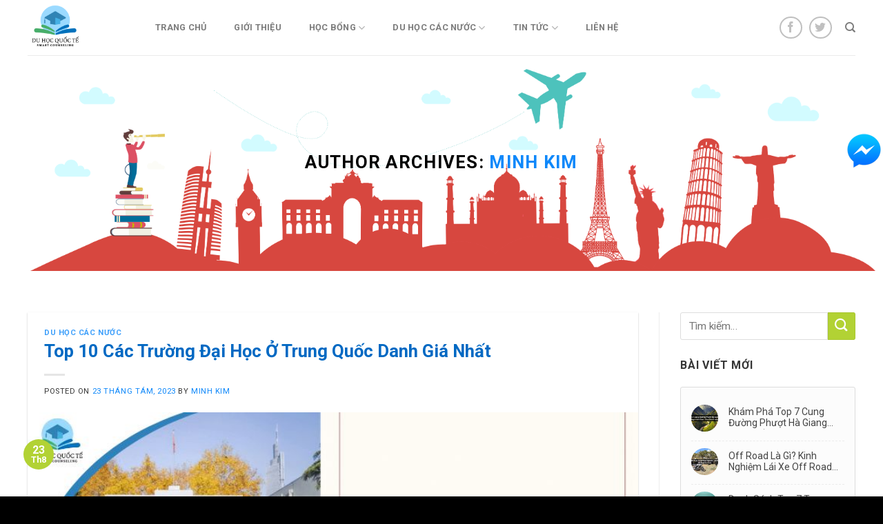

--- FILE ---
content_type: text/html; charset=UTF-8
request_url: https://duhocquocte.vn/author/kim/
body_size: 17772
content:
<!DOCTYPE html>
<!--[if IE 9 ]> <html lang="vi" prefix="og: http://ogp.me/ns#" class="ie9 loading-site no-js"> <![endif]-->
<!--[if IE 8 ]> <html lang="vi" prefix="og: http://ogp.me/ns#" class="ie8 loading-site no-js"> <![endif]-->
<!--[if (gte IE 9)|!(IE)]><!--><html lang="vi" prefix="og: http://ogp.me/ns#" class="loading-site no-js"> <!--<![endif]-->
<head>
	<meta charset="UTF-8" />
	<meta name="viewport" content="width=device-width, initial-scale=1.0, maximum-scale=1.0, user-scalable=no" />

	<link rel="profile" href="https://gmpg.org/xfn/11" />
	<link rel="pingback" href="https://duhocquocte.vn/xmlrpc.php" />
	
	<script src="https://code.jquery.com/jquery-1.11.2.min.js"></script>
	<script src='https://duhocquocte.vn/wp-content/themes/flatsome/assets/js/jquery.countimator.min.js'></script> <!-- Counter -->
	<script>
		$(function() {
		$(".counter").countimator();
		});
	</script>

	<script>(function(html){html.className = html.className.replace(/\bno-js\b/,'js')})(document.documentElement);</script>
<title>Minh Kim, Tác giả tại Du học Quốc tế</title>

<!-- This site is optimized with the Yoast SEO plugin v9.2.1 - https://yoast.com/wordpress/plugins/seo/ -->
<link rel="canonical" href="https://duhocquocte.vn/author/kim/" />
<meta property="og:locale" content="vi_VN" />
<meta property="og:type" content="object" />
<meta property="og:title" content="Minh Kim, Tác giả tại Du học Quốc tế" />
<meta property="og:url" content="https://duhocquocte.vn/author/kim/" />
<meta property="og:site_name" content="Du học Quốc tế" />
<meta name="twitter:card" content="summary_large_image" />
<meta name="twitter:title" content="Minh Kim, Tác giả tại Du học Quốc tế" />
<!-- / Yoast SEO plugin. -->

<link rel='dns-prefetch' href='//duhocquocte.vn' />
<link rel='dns-prefetch' href='//cdn.jsdelivr.net' />
<link rel='dns-prefetch' href='//s.w.org' />
<link rel="alternate" type="application/rss+xml" title="Dòng thông tin Du học Quốc tế &raquo;" href="https://duhocquocte.vn/feed/" />
<link rel="alternate" type="application/rss+xml" title="Dòng phản hồi Du học Quốc tế &raquo;" href="https://duhocquocte.vn/comments/feed/" />
<link rel="alternate" type="application/rss+xml" title="Dòng thông tin: Du học Quốc tế &raquo; bài viết bởi Minh Kim" href="https://duhocquocte.vn/author/kim/feed/" />
		<script type="text/javascript">
			window._wpemojiSettings = {"baseUrl":"https:\/\/s.w.org\/images\/core\/emoji\/11\/72x72\/","ext":".png","svgUrl":"https:\/\/s.w.org\/images\/core\/emoji\/11\/svg\/","svgExt":".svg","source":{"concatemoji":"https:\/\/duhocquocte.vn\/wp-includes\/js\/wp-emoji-release.min.js?ver=4.9.15"}};
			!function(a,b,c){function d(a,b){var c=String.fromCharCode;l.clearRect(0,0,k.width,k.height),l.fillText(c.apply(this,a),0,0);var d=k.toDataURL();l.clearRect(0,0,k.width,k.height),l.fillText(c.apply(this,b),0,0);var e=k.toDataURL();return d===e}function e(a){var b;if(!l||!l.fillText)return!1;switch(l.textBaseline="top",l.font="600 32px Arial",a){case"flag":return!(b=d([55356,56826,55356,56819],[55356,56826,8203,55356,56819]))&&(b=d([55356,57332,56128,56423,56128,56418,56128,56421,56128,56430,56128,56423,56128,56447],[55356,57332,8203,56128,56423,8203,56128,56418,8203,56128,56421,8203,56128,56430,8203,56128,56423,8203,56128,56447]),!b);case"emoji":return b=d([55358,56760,9792,65039],[55358,56760,8203,9792,65039]),!b}return!1}function f(a){var c=b.createElement("script");c.src=a,c.defer=c.type="text/javascript",b.getElementsByTagName("head")[0].appendChild(c)}var g,h,i,j,k=b.createElement("canvas"),l=k.getContext&&k.getContext("2d");for(j=Array("flag","emoji"),c.supports={everything:!0,everythingExceptFlag:!0},i=0;i<j.length;i++)c.supports[j[i]]=e(j[i]),c.supports.everything=c.supports.everything&&c.supports[j[i]],"flag"!==j[i]&&(c.supports.everythingExceptFlag=c.supports.everythingExceptFlag&&c.supports[j[i]]);c.supports.everythingExceptFlag=c.supports.everythingExceptFlag&&!c.supports.flag,c.DOMReady=!1,c.readyCallback=function(){c.DOMReady=!0},c.supports.everything||(h=function(){c.readyCallback()},b.addEventListener?(b.addEventListener("DOMContentLoaded",h,!1),a.addEventListener("load",h,!1)):(a.attachEvent("onload",h),b.attachEvent("onreadystatechange",function(){"complete"===b.readyState&&c.readyCallback()})),g=c.source||{},g.concatemoji?f(g.concatemoji):g.wpemoji&&g.twemoji&&(f(g.twemoji),f(g.wpemoji)))}(window,document,window._wpemojiSettings);
		</script>
		<style type="text/css">
img.wp-smiley,
img.emoji {
	display: inline !important;
	border: none !important;
	box-shadow: none !important;
	height: 1em !important;
	width: 1em !important;
	margin: 0 .07em !important;
	vertical-align: -0.1em !important;
	background: none !important;
	padding: 0 !important;
}
</style>
<link rel='stylesheet' id='dashicons-css'  href='https://duhocquocte.vn/wp-includes/css/dashicons.min.css?ver=4.9.15' type='text/css' media='all' />
<link rel='stylesheet' id='menu-icons-extra-css'  href='https://duhocquocte.vn/wp-content/plugins/ot-flatsome-vertical-menu/libs/menu-icons/css/extra.min.css?ver=0.10.2' type='text/css' media='all' />
<link rel='stylesheet' id='hrw-css'  href='https://duhocquocte.vn/wp-content/plugins/call-now-icon-animate/css.css' type='text/css' media='' />
<link rel='stylesheet' id='contact-form-7-css'  href='https://duhocquocte.vn/wp-content/plugins/contact-form-7/includes/css/styles.css?ver=5.0.5' type='text/css' media='all' />
<link rel='stylesheet' id='fb-messenger-style-css'  href='https://duhocquocte.vn/wp-content/plugins/fb-messenger/css/style.css?ver=4.9.15' type='text/css' media='all' />
<link rel='stylesheet' id='ot-vertical-menu-css'  href='https://duhocquocte.vn/wp-content/plugins/ot-flatsome-vertical-menu/assets/css/ot-vertical-menu.css?ver=1.1.0' type='text/css' media='all' />
<link rel='stylesheet' id='flatsome-icons-css'  href='https://duhocquocte.vn/wp-content/themes/flatsome/assets/css/fl-icons.css?ver=3.3' type='text/css' media='all' />
<link rel='stylesheet' id='easy-social-share-buttons-css'  href='https://duhocquocte.vn/wp-content/plugins/easy-social-share-buttons3/assets/css/default-retina/easy-social-share-buttons.css?ver=3.7.3' type='text/css' media='all' />
<link rel='stylesheet' id='essb-cct-style-css'  href='https://duhocquocte.vn/wp-content/plugins/easy-social-share-buttons3/lib/modules/click-to-tweet/assets/css/styles.css?ver=3.7.3' type='text/css' media='all' />
<link rel='stylesheet' id='bfa-font-awesome-css'  href='//cdn.jsdelivr.net/fontawesome/4.7.0/css/font-awesome.min.css?ver=4.7.0' type='text/css' media='all' />
<link rel='stylesheet' id='flatsome-main-css'  href='https://duhocquocte.vn/wp-content/themes/flatsome/assets/css/flatsome.css?ver=3.7.1' type='text/css' media='all' />
<link rel='stylesheet' id='flatsome-style-css'  href='https://duhocquocte.vn/wp-content/themes/flatsome-child/style.css?ver=3.7.1' type='text/css' media='all' />
<script type='text/javascript' src='https://duhocquocte.vn/wp-includes/js/jquery/jquery.js?ver=1.12.4'></script>
<script type='text/javascript' src='https://duhocquocte.vn/wp-includes/js/jquery/jquery-migrate.min.js?ver=1.4.1'></script>
<link rel='https://api.w.org/' href='https://duhocquocte.vn/wp-json/' />
<link rel="EditURI" type="application/rsd+xml" title="RSD" href="https://duhocquocte.vn/xmlrpc.php?rsd" />
<link rel="wlwmanifest" type="application/wlwmanifest+xml" href="https://duhocquocte.vn/wp-includes/wlwmanifest.xml" /> 
<meta name="generator" content="WordPress 4.9.15" />

<!-- Call Now Icon Animate Mobile 0.1.1 by Alan Tien (alantien.com) -->
<style>.mypage-alo-ph-circle {border-color: #cc9a00;}
                        .mypage-alo-ph-circle-fill {background-color:#cc9a00;}
                        .mypage-alo-ph-img-circle {background-color: #cc9a00;}.mypage-alo-phone:hover .mypage-alo-ph-circle {border-color: #43b91e;}
                        .mypage-alo-phone:hover .mypage-alo-ph-circle-fill {background-color:#43b91e;}
                        .mypage-alo-phone:hover .mypage-alo-ph-img-circle {background-color: #43b91e;}</style><meta name="google-site-verification" content="3kRUCCjRwBq6Z9TujMh0BT4e1LkD4TtgmIatSEp3QM0" />
<!-- Google tag (gtag.js) -->
<script async src="https://www.googletagmanager.com/gtag/js?id=G-5QSE7GDHKM"></script>
<script>
  window.dataLayer = window.dataLayer || [];
  function gtag(){dataLayer.push(arguments);}
  gtag('js', new Date());

  gtag('config', 'G-5QSE7GDHKM');
</script><style>.bg{opacity: 0; transition: opacity 1s; -webkit-transition: opacity 1s;} .bg-loaded{opacity: 1;}</style><!--[if IE]><link rel="stylesheet" type="text/css" href="https://duhocquocte.vn/wp-content/themes/flatsome/assets/css/ie-fallback.css"><script src="//cdnjs.cloudflare.com/ajax/libs/html5shiv/3.6.1/html5shiv.js"></script><script>var head = document.getElementsByTagName('head')[0],style = document.createElement('style');style.type = 'text/css';style.styleSheet.cssText = ':before,:after{content:none !important';head.appendChild(style);setTimeout(function(){head.removeChild(style);}, 0);</script><script src="https://duhocquocte.vn/wp-content/themes/flatsome/assets/libs/ie-flexibility.js"></script><![endif]-->    <script type="text/javascript">
    WebFontConfig = {
      google: { families: [ "Roboto:regular,700","Roboto:regular,regular","Roboto:regular,700","Dancing+Script", ] }
    };
    (function() {
      var wf = document.createElement('script');
      wf.src = 'https://ajax.googleapis.com/ajax/libs/webfont/1/webfont.js';
      wf.type = 'text/javascript';
      wf.async = 'true';
      var s = document.getElementsByTagName('script')[0];
      s.parentNode.insertBefore(wf, s);
    })(); </script>
  <style type="text/css">.essb_links_list li.essb_totalcount_item .essb_t_l_big .essb_t_nb:after, .essb_links_list li.essb_totalcount_item .essb_t_r_big .essb_t_nb:after { color: #777777;content: "shares";display: block;font-size: 11px;font-weight: normal;text-align: center;text-transform: uppercase;margin-top: -5px; } .essb_links_list li.essb_totalcount_item .essb_t_l_big, .essb_links_list li.essb_totalcount_item .essb_t_r_big { text-align: center; }.essb_displayed_sidebar .essb_links_list li.essb_totalcount_item .essb_t_l_big .essb_t_nb:after, .essb_displayed_sidebar .essb_links_list li.essb_totalcount_item .essb_t_r_big .essb_t_nb:after { margin-top: 0px; } .essb_displayed_sidebar_right .essb_links_list li.essb_totalcount_item .essb_t_l_big .essb_t_nb:after, .essb_displayed_sidebar_right .essb_links_list li.essb_totalcount_item .essb_t_r_big .essb_t_nb:after { margin-top: 0px; } .essb_totalcount_item_before, .essb_totalcount_item_after { display: block !important; }.essb_totalcount_item_before .essb_totalcount, .essb_totalcount_item_after .essb_totalcount { border: 0px !important; }.essb_counter_insidebeforename { margin-right: 5px; font-weight: bold; }.essb_width_columns_1 li { width: 100%; }.essb_width_columns_1 li a { width: 92%; }.essb_width_columns_2 li { width: 49%; }.essb_width_columns_2 li a { width: 86%; }.essb_width_columns_3 li { width: 32%; }.essb_width_columns_3 li a { width: 80%; }.essb_width_columns_4 li { width: 24%; }.essb_width_columns_4 li a { width: 70%; }.essb_width_columns_5 li { width: 19.5%; }.essb_width_columns_5 li a { width: 60%; }.essb_width_columns_6 li { width: 16%; }.essb_width_columns_6 li a { width: 55%; }.essb_links li.essb_totalcount_item_before, .essb_width_columns_1 li.essb_totalcount_item_after { width: 100%; text-align: left; }.essb_network_align_center a { text-align: center; }.essb_network_align_right .essb_network_name { float: right;}</style>
<script type="text/javascript">var essb_settings = {"ajax_url":"https:\/\/duhocquocte.vn\/wp-admin\/admin-ajax.php","essb3_nonce":"ae0bec8acc","essb3_plugin_url":"https:\/\/duhocquocte.vn\/wp-content\/plugins\/easy-social-share-buttons3","essb3_facebook_total":true,"essb3_admin_ajax":false,"essb3_internal_counter":false,"essb3_stats":false,"essb3_ga":false,"essb3_ga_mode":"simple","essb3_counter_button_min":0,"essb3_counter_total_min":0,"blog_url":"https:\/\/duhocquocte.vn\/","ajax_type":"wp","essb3_postfloat_stay":false,"essb3_no_counter_mailprint":false,"essb3_single_ajax":false,"twitter_counter":"self","post_id":1698};</script><link rel="icon" href="https://duhocquocte.vn/wp-content/uploads/2023/08/cropped-Logo-xóa-nền-32x32.png" sizes="32x32" />
<link rel="icon" href="https://duhocquocte.vn/wp-content/uploads/2023/08/cropped-Logo-xóa-nền-192x192.png" sizes="192x192" />
<link rel="apple-touch-icon-precomposed" href="https://duhocquocte.vn/wp-content/uploads/2023/08/cropped-Logo-xóa-nền-180x180.png" />
<meta name="msapplication-TileImage" content="https://duhocquocte.vn/wp-content/uploads/2023/08/cropped-Logo-xóa-nền-270x270.png" />
<style id="custom-css" type="text/css">:root {--primary-color: #b2d234;}/* Site Width */.full-width .ubermenu-nav, .container, .row{max-width: 1230px}.row.row-collapse{max-width: 1200px}.row.row-small{max-width: 1222.5px}.row.row-large{max-width: 1260px}body.framed, body.framed header, body.framed .header-wrapper, body.boxed, body.boxed header, body.boxed .header-wrapper, body.boxed .is-sticky-section{ max-width: 1260px}.header-main{height: 80px}#logo img{max-height: 80px}#logo{width:135px;}.header-top{min-height: 30px}.transparent .header-main{height: 30px}.transparent #logo img{max-height: 30px}.has-transparent + .page-title:first-of-type,.has-transparent + #main > .page-title,.has-transparent + #main > div > .page-title,.has-transparent + #main .page-header-wrapper:first-of-type .page-title{padding-top: 30px;}.transparent .header-wrapper{background-color: #ffffff!important;}.transparent .top-divider{display: none;}.header.show-on-scroll,.stuck .header-main{height:80px!important}.stuck #logo img{max-height: 80px!important}.header-bottom {background-color: #f1f1f1}.header-main .nav > li > a{line-height: 16px }.stuck .header-main .nav > li > a{line-height: 50px }@media (max-width: 549px) {.header-main{height: 70px}#logo img{max-height: 70px}}.nav-dropdown{border-radius:3px}.nav-dropdown{font-size:100%}.nav-dropdown-has-arrow li.has-dropdown:after{border-bottom-color: #005e4e;}.nav .nav-dropdown{background-color: #005e4e}.header-top{background-color:rgba(255,255,255,0.9)!important;}/* Color */.accordion-title.active, .has-icon-bg .icon .icon-inner,.logo a, .primary.is-underline, .primary.is-link, .badge-outline .badge-inner, .nav-outline > li.active> a,.nav-outline >li.active > a, .cart-icon strong,[data-color='primary'], .is-outline.primary{color: #b2d234;}/* Color !important */[data-text-color="primary"]{color: #b2d234!important;}/* Background Color */[data-text-bg="primary"]{background-color: #b2d234;}/* Background */.scroll-to-bullets a,.featured-title, .label-new.menu-item > a:after, .nav-pagination > li > .current,.nav-pagination > li > span:hover,.nav-pagination > li > a:hover,.has-hover:hover .badge-outline .badge-inner,button[type="submit"], .button.wc-forward:not(.checkout):not(.checkout-button), .button.submit-button, .button.primary:not(.is-outline),.featured-table .title,.is-outline:hover, .has-icon:hover .icon-label,.nav-dropdown-bold .nav-column li > a:hover, .nav-dropdown.nav-dropdown-bold > li > a:hover, .nav-dropdown-bold.dark .nav-column li > a:hover, .nav-dropdown.nav-dropdown-bold.dark > li > a:hover, .is-outline:hover, .tagcloud a:hover,.grid-tools a, input[type='submit']:not(.is-form), .box-badge:hover .box-text, input.button.alt,.nav-box > li > a:hover,.nav-box > li.active > a,.nav-pills > li.active > a ,.current-dropdown .cart-icon strong, .cart-icon:hover strong, .nav-line-bottom > li > a:before, .nav-line-grow > li > a:before, .nav-line > li > a:before,.banner, .header-top, .slider-nav-circle .flickity-prev-next-button:hover svg, .slider-nav-circle .flickity-prev-next-button:hover .arrow, .primary.is-outline:hover, .button.primary:not(.is-outline), input[type='submit'].primary, input[type='submit'].primary, input[type='reset'].button, input[type='button'].primary, .badge-inner{background-color: #b2d234;}/* Border */.nav-vertical.nav-tabs > li.active > a,.scroll-to-bullets a.active,.nav-pagination > li > .current,.nav-pagination > li > span:hover,.nav-pagination > li > a:hover,.has-hover:hover .badge-outline .badge-inner,.accordion-title.active,.featured-table,.is-outline:hover, .tagcloud a:hover,blockquote, .has-border, .cart-icon strong:after,.cart-icon strong,.blockUI:before, .processing:before,.loading-spin, .slider-nav-circle .flickity-prev-next-button:hover svg, .slider-nav-circle .flickity-prev-next-button:hover .arrow, .primary.is-outline:hover{border-color: #b2d234}.nav-tabs > li.active > a{border-top-color: #b2d234}.widget_shopping_cart_content .blockUI.blockOverlay:before { border-left-color: #b2d234 }.woocommerce-checkout-review-order .blockUI.blockOverlay:before { border-left-color: #b2d234 }/* Fill */.slider .flickity-prev-next-button:hover svg,.slider .flickity-prev-next-button:hover .arrow{fill: #b2d234;}.success.is-underline:hover,.success.is-outline:hover,.success{background-color: #f0c12d}.success-color, .success.is-link, .success.is-outline{color: #f0c12d;}.success-border{border-color: #f0c12d!important;}/* Color !important */[data-text-color="success"]{color: #f0c12d!important;}/* Background Color */[data-text-bg="success"]{background-color: #f0c12d;}@media screen and (max-width: 549px){body{font-size: 100%;}}body{font-family:"Roboto", sans-serif}body{font-weight: 0}body{color: #353535}.nav > li > a {font-family:"Roboto", sans-serif;}.nav > li > a {font-weight: 700;}h1,h2,h3,h4,h5,h6,.heading-font, .off-canvas-center .nav-sidebar.nav-vertical > li > a{font-family: "Roboto", sans-serif;}h1,h2,h3,h4,h5,h6,.heading-font,.banner h1,.banner h2{font-weight: 700;}h1,h2,h3,h4,h5,h6,.heading-font{color: #0269c3;}.alt-font{font-family: "Dancing Script", sans-serif;}a{color: #0f88fa;}.footer-2{background-color: #777777}.absolute-footer, html{background-color: #000000}.label-new.menu-item > a:after{content:"New";}.label-hot.menu-item > a:after{content:"Hot";}.label-sale.menu-item > a:after{content:"Sale";}.label-popular.menu-item > a:after{content:"Popular";}</style>		<style type="text/css" id="wp-custom-css">
			/*---------global-----------*/
html{overflow-x:hidden}
body{overflow-x:hidden}
/*---căn đều sẳn phẩm---*/
.has-shadow>.col>.col-inner {
    height: 100%;
}
.flickity-viewport .col.is-selected {
    height: 100%;
}
.flickity-viewport .col-inner {
    height: 100%;
}
.product-small.box.has-hover.box-normal.box-text-bottom {
    height: 100%;
}
/*.product-small.box:hover {
     border: 2px dashed #ddd;
}*/
/*---giới hạn chữ tên sản phẩm---*/
p.name.product-title a{
    overflow: hidden;
    text-overflow: ellipsis;
    display: -webkit-box;
    -webkit-box-orient: vertical;
    -webkit-line-clamp: 1;
    height: 1.3em;
    margin-bottom: 10px;
}
/*---style product price---*/
.price-wrapper{
    display: table; 
}
.price-wrapper .price{
    height: 1.3em;
    display: table-cell;
    vertical-align:middle;
    text-align: center;
    line-height: 120%;
}
.product-short-description {
    padding-top: 1em;
    padding-bottom: 0.5em;
}

/*---style related product---*/
.related-products-wrapper .product-small.box {
    background-color: #fff;
    /*box-shadow: 0 1px 3px -2px rgba(0,0,0,0.12), 0 1px 2px rgba(0,0,0,0.24);*/
		border: 2px solid #ddd;
}
/*
.related-products-wrapper .product-small.box:hover {
    box-shadow: 0 3px 6px -4px rgba(0,0,0,0.16), 0 3px 6px rgba(0,0,0,0.23);
}*/
.related-products-wrapper .box-text.box-text-products {
    padding: 15px;
}
.slider-nav-reveal .flickity-prev-next-button:hover, .slider-nav-reveal .flickity-prev-next-button {
    width: 30px;
    top: -2px;
    bottom: 0;
    height: 100%;
    background-color: rgba(255, 255, 255, 0);
    box-shadow: 0 -150px 15px 0 rgba(0,0,0,0);
    margin: 0 !important;
}
/*---end style related product---*/

/*-style tiêu đề bài viết trước sau-*/
.nav-previous,
.nav-next {
    overflow: hidden;
    text-overflow: ellipsis;
    display: -webkit-box;
    -webkit-box-orient: vertical;
    -webkit-line-clamp: 1;
    height: auto;
}
/*---style giới hạn chữ bài viết---*/
.blog-archive h5.post-title.is-large {
    overflow: hidden;
    text-overflow: ellipsis;
    display: -webkit-box;
    -webkit-box-orient: vertical;
    -webkit-line-clamp: 2;
    height: 2.6em;
}
.blog-archive p.from_the_blog_excerpt {
    overflow: hidden;
    text-overflow: ellipsis;
    display: -webkit-box;
    -webkit-box-orient: vertical;
    -webkit-line-clamp: 2;
    height: 3em;
}

/*---style shop and product sidebar---*/
#shop-sidebar ul,
#product-sidebar ul,
.post-sidebar ul {
    font-size: 14px;
    border: 1px solid #ddd;
    border-radius: 3px;
    padding: 15px;
    background-color: rgba(221, 221, 221, 0.1);
}

#shop-sidebar ul li+li,
#product-sidebar ul li+li,
.post-sidebar ul li+li {
    border-top: 1px dashed #ececec;
}

#shop-sidebar .is-divider,
#product-sidebar .is-divider,
.post-sidebar .is-divider {
		margin-top: 0px;
    background-color: rgba(0,0,0,0);
}

#shop-sidebar ul.product_list_widget li a:not(.remove),
#product-sidebar ul.product_list_widget li a:not(.remove) {
    overflow: hidden;
    text-overflow: ellipsis;
    display: -webkit-box;
    -webkit-box-orient: vertical;
    -webkit-line-clamp: 2;
    height: 2.6em;
}
#shop-sidebar .recent-blog-posts a,
#product-sidebar .recent-blog-posts a,
.post-sidebar .recent-blog-posts a {
    overflow: hidden;
    text-overflow: ellipsis;
    display: -webkit-box;
    -webkit-box-orient: vertical;
    -webkit-line-clamp: 2;
    height: 2.6em;
    color: #444;
		padding-top: 0.2em;
}
#shop-sidebar span.post_comments.op-7.block.is-xsmall,
#product-sidebar span.post_comments.op-7.block.is-xsmall,
#product-sidebar span.post_comments.oppercase.op-7.block.is-xsmall,
.post-sidebar span.post_comments.op-7.block.is-xsmall {
    display: none;
}

.post-sidebar input.search-field.mb-0 {
    height: 40px;
    border-radius: 3px 0 0 3px;
		box-shadow: inset 0 1px 2px rgba(0,0,0,0);
}
.post-sidebar button.ux-search-submit.submit-button.secondary.button.icon.mb-0 {
    width: 40px;
    height: 40px;
    border-radius: 0 3px 3px 0;
}
/*---end style shop and product sidebar---*/
/*---style filter in sidebar---*/
ul.woocommerce-widget-layered-nav-list {
    max-height: 300px;
    overflow: auto;
    padding-right: 20px;
}
ul.product_list_widget {
    font-size: 14px;
}
/*---end style filter in sidebar---*/
/*---style act_product---*/
.acf_product {
    font-size: 12px;
    display: block;
    background: #fffee7;
    border: 1px solid #ccc;
    padding: 10px !important;
    border-radius: 5px;
    max-height: 125px !important;
    overflow-y: auto !important;
    margin-bottom: 2em;
}
.acf_product a {
    color: #fa5400;
}

/*---z-index sidebar mobile---*/
.mfp-wrap {
		z-index: 900001;
}

/*---style archive-page-header---*/
header.archive-page-header {
    background-image: url(http://mauweb.monamedia.net/quocanh/wp-content/uploads/2019/01/gt_banner.png);
    background-size: cover;
    background-repeat: no-repeat, repeat;
    background-position: center;
    margin-top: -30px;
    margin-bottom: 60px;
}
header.archive-page-header .large-12.text-center.col {
    padding: 140px 0;
}
header.archive-page-header h1.page-title.is-large.uppercase {
    color: #000;
    text-transform: inherit;
    font-size: 1.6em;
		text-transform: uppercase;
}
/*header.archive-page-header h1.page-title.is-large.uppercase:after {
    position: absolute;
    bottom: -0.75rem;
    content: '';
    left: 50%;
    transform: translateX(-50%);
    width: 30%;
    height: 2px;
    background-color: #f1c40f;
		margin-top: 15px;
}*/
/*--------end global--------*/


/*---------header-----------*/
.header-main .social-icons .icon {
		margin: 0px 5px;
}
/*---style mona_html---*/
.mona_html {
    font-size: 14px;
}
.mona_html:before {
    content: "";
    font-family: FontAwesome;
    font-size: 22px;
    display: inline-block;
    vertical-align: middle;
    margin: 0 10px 0 0;
    color: #333;
}
.mona_html.showroom:before {
    content: "\f015";
}
.mona_html.hotline:before {
		width: 1.5em;
		height: 1.5em;
    content: "";
		background: transparent url('http://mauweb.monamedia.net/quocanh/wp-content/uploads/2018/07/customer-service.svg') no-repeat;
    background-size: 1.5em 1.5em;
    animation-name: tada;
    animation-duration: 3s;
    animation-iteration-count: infinite;
}
.mona_html a {
		color: #333;
		font-weight: 700;
}
/*---style active nav---*/
.header-main .nav > li.menu-item:hover > a,
.header-main .nav > li.current-menu-item > a,
.header-main .nav > li.current-menu-parent > a,
.header-main .nav > li.current-post-parent > a,
.header-main .nav > li.current-product-parent > a,
.header-main .nav > li.current_page_parent > a,
.header-main .nav > li.current-product-ancestor > a {
    color: #fff;
		background: #B2D234;
		height: 80px;
}
.header-main ul li.menu-item {
		margin: 0px;
}
.header-main ul li.menu-item a {
		padding: 10px 20px;	
}
/*--------end header--------*/


/*---------content-----------*/
h1 {
		margin-bottom: 0.1em;
}
.about-reason .about-col-middle {
		border-left: solid 1px #ddd;
		border-right: solid 1px #ddd;
}
.sec_footer a.footer-btn:hover {
		color: #fff !important;
}
.sec_lien_he a {
		color: #999;
}
/*-----style contact form-----*/
.form-ct {
    width: 780px;
    margin: 0 auto;
    max-width: 100%;
}
.form-ct .form-row {
    padding: 5px;
    float: left;
    width: 100%;
    margin-bottom: 0;
}
.form-ct .form-row.w50 {
    width: 50%;
}
.form-ct input,
.form-ct textarea{
    margin-bottom: 0;
		box-shadow: inset 0 1px 2px rgba(0,0,0,0);
}
.form-ct .center-txt {
    text-align: center;
}
.form-ct .center-txt input{
    min-width: 50%;
}
.form-ct .wpcf7-form-control:focus {
    border-color: #f8b742;
    -webkit-box-shadow: inset 0 1px 1px rgba(0, 0, 0, 0.075), 0 0 8px rgba(248, 183, 66, 0.6);
    box-shadow: inset 0 1px 1px rgba(0, 0, 0, 0.075), 0 0 8px rgba(248, 183, 66, 0.6);
}
/*---end style contact form---*/

/*---style mona_title---*/
.mona_title {
    font-size: 1.8em;
    text-align: center;
    text-transform: uppercase;
    letter-spacing: 0.05em;
    line-height: 1.3em;
    position: relative;
    margin: 0;
    margin-bottom: 0.8em;
    padding-bottom: 1.3em;
}
.mona_title:before {
    position: absolute;
    bottom: 0.75rem;
    content: '';
    left: 50%;
    transform: translateX(-50%);
    width: 100px;
    height: 2px;
    background: linear-gradient(to right,#76a03f 0%,#76a03f 25%,rgba(255,255,255,0) 25%,rgba(255,255,255,0) 75%,#76a03f 75%);
}
.mona_title:after {
    position: absolute;
    bottom: 0;
    content: '\f296';
    font-family: FontAwesome;
    left: 50%;
    transform: translateX(-50%);
    font-size: 23px;
    line-height: 1;
    color: #76a03f;
}

/*--------end content--------*/


/*---------footer-----------*/
.sec_footer p{
    color: #a4a4a4;
    font-size: 14px;
    margin-bottom: 0.8em;
}
.sec_footer a{
    color: #008000;
    font-size: 14px;
}
.sec_footer a:hover{
    color: #7ca740 !important;
}
.sec_footer .icon-box-img {
    width: 14px !important;
}

.mona_sidebar_footer ul {
    margin: 0;
}
.mona_sidebar_footer ul {
    display: grid;
    grid-template-columns: repeat(2, 1fr);
}
.mona_sidebar_footer ul.menu>li+li, 
.mona_sidebar_footer .widget>ul>li+li {
		border-top: 0px dashed rgba(238, 238, 238, 0.3);
}
.mona_sidebar_footer ul li a:before {
    content: "\f0da";
    font-family: FontAwesome;
    display: inline-block;
    vertical-align: baseline;
    margin: 0 15px 0 5px;
}
.mona_sidebar_footer ul li:hover a:before {
		animation-name: tada;
    animation-duration: 1s;
    animation-iteration-count: infinite;
}
/*.mona_sidebar_footer ul li a:after {
    content: "\f0fb";
    font-family: FontAwesome;
    display: inline-block;
    vertical-align: baseline;
    margin: 0 5px 0 15px;
		position: absolute;
		right: 0;
		transition: 2s;
    -moz-transition: 2s;
    -webkit-transition: 2s;
    -o-transition: 2s;
}
.mona_sidebar_footer ul li:hover a:after {
		-webkit-animation:spin 1s;
    -moz-animation:spin 1s;
    animation:spin 1s;
		right: 30%;
}
@-moz-keyframes spin { 100% { -moz-transform: rotate(180deg); } }
@-webkit-keyframes spin { 100% { -webkit-transform: rotate(180deg); } }
@keyframes spin { 100% { -webkit-transform: rotate(180deg); transform:rotate(180deg); } }

.mona_sidebar_footer ul > li:hover > a,
.mona_sidebar_footer ul > li.current-menu-item > a,
.mona_sidebar_footer ul > li.current-menu-parent > a,
.mona_sidebar_footer ul > li.current-post-parent > a,
.mona_sidebar_footer ul > li.current_page_parent > a,
.mona_sidebar_footer ul > li.current-product-parent > a,
.mona_sidebar_footer ul > li.current-product-ancestor > a {
    color: #7da500;
}*/

/*---style form dang ky---*/
.sec_footer form.wpcf7-form {
    margin-bottom: 0;
}
.sec_footer .wpcf7 p {
    display: inline-flex;
}
.sec_footer input#email-dang-ky {
    height: 40px;
    border-radius: 3px 0 0 3px;
		border-right: 0;
		box-shadow: inset 0 1px 2px rgba(0,0,0,0);
}
.sec_footer input#btn-gui {
    height: 40px;
    border-radius: 0 3px 3px 0;
}
.mona-hiden{
		display:none !important;
}
#btn-gui-icon {
    height: 40px;
    border-radius: 0 3px 3px 0;
    color: #02a010;
    background-color: #fff;
    box-shadow: inset 0 1px 2px rgba(0,0,0,0);
    border: 1px solid #ddd;
    border-left: 0;
    cursor: pointer;
    width: 40px;
    line-height: 40px;
    text-align: center;
}
/*--------end footer--------*/

/*-----style tablet mode-----*/
@media screen and (max-width: 849px){
		
}
/*---end style mobile mode---*/
/*-----style mobile mode-----*/
@media screen and (max-width: 549px){

}
/*---end style mobile mode---*/		</style>
	</head>

<body class="archive author author-kim author-123458 lightbox nav-dropdown-has-arrow">


<a class="skip-link screen-reader-text" href="#main">Skip to content</a>

<div id="wrapper">


<header id="header" class="header has-sticky sticky-jump">
   <div class="header-wrapper">
	<div id="masthead" class="header-main ">
      <div class="header-inner flex-row container logo-left medium-logo-center" role="navigation">

          <!-- Logo -->
          <div id="logo" class="flex-col logo">
            <!-- Header logo -->
<a href="https://duhocquocte.vn/" title="Du học Quốc tế" rel="home">
    <img width="135" height="80" src="https://duhocquocte.vn/wp-content/uploads/2023/08/Logo-xóa-nền.png" class="header_logo header-logo" alt="Du học Quốc tế" /><img width="135" height="80" src="https://duhocquocte.vn/wp-content/uploads/2023/08/Logo-xóa-nền.png" class="header-logo-dark" alt="Du học Quốc tế" /></a>
          </div>

          <!-- Mobile Left Elements -->
          <div class="flex-col show-for-medium flex-left">
            <ul class="mobile-nav nav nav-left ">
              <li class="nav-icon has-icon">
  		<a href="#" data-open="#main-menu" data-pos="left" data-bg="main-menu-overlay" data-color="" class="is-small" aria-controls="main-menu" aria-expanded="false">
		
		  <i class="icon-menu" ></i>
		  		</a>
	</li>            </ul>
          </div>

          <!-- Left Elements -->
          <div class="flex-col hide-for-medium flex-left
            flex-grow">
            <ul class="header-nav header-nav-main nav nav-left  nav-uppercase" >
              <li id="menu-item-24" class="menu-item menu-item-type-post_type menu-item-object-page menu-item-home  menu-item-24"><a href="https://duhocquocte.vn/" class="nav-top-link">Trang chủ</a></li>
<li id="menu-item-22" class="menu-item menu-item-type-post_type menu-item-object-page  menu-item-22"><a href="https://duhocquocte.vn/gioi-thieu/" class="nav-top-link">Giới thiệu</a></li>
<li id="menu-item-780" class="menu-item menu-item-type-taxonomy menu-item-object-category menu-item-has-children  menu-item-780 has-dropdown"><a href="https://duhocquocte.vn/hoc-bong/" class="nav-top-link">Học bổng<i class="icon-angle-down" ></i></a>
<ul class='nav-dropdown nav-dropdown-bold dark'>
	<li id="menu-item-781" class="menu-item menu-item-type-taxonomy menu-item-object-category  menu-item-781"><a href="https://duhocquocte.vn/hoc-bong/hoc-bong-anh/">Học bổng Anh</a></li>
	<li id="menu-item-786" class="menu-item menu-item-type-taxonomy menu-item-object-category  menu-item-786"><a href="https://duhocquocte.vn/hoc-bong/hoc-bong-my/">Học bổng Mỹ</a></li>
	<li id="menu-item-785" class="menu-item menu-item-type-taxonomy menu-item-object-category  menu-item-785"><a href="https://duhocquocte.vn/hoc-bong/hoc-bong-uc/">Học bổng Úc</a></li>
	<li id="menu-item-784" class="menu-item menu-item-type-taxonomy menu-item-object-category  menu-item-784"><a href="https://duhocquocte.vn/hoc-bong/hoc-bong-new-zealand/">Học bổng New Zealand</a></li>
	<li id="menu-item-783" class="menu-item menu-item-type-taxonomy menu-item-object-category  menu-item-783"><a href="https://duhocquocte.vn/hoc-bong/hoc-bong-singapore/">Học bổng Singapore</a></li>
</ul>
</li>
<li id="menu-item-838" class="menu-item menu-item-type-taxonomy menu-item-object-category menu-item-has-children  menu-item-838 has-dropdown"><a href="https://duhocquocte.vn/du-hoc-cac-nuoc/" class="nav-top-link">Du học các nước<i class="icon-angle-down" ></i></a>
<ul class='nav-dropdown nav-dropdown-bold dark'>
	<li id="menu-item-1402" class="menu-item menu-item-type-post_type menu-item-object-page  menu-item-1402"><a href="https://duhocquocte.vn/du-hoc-nhat-ban/">Du học Nhật Bản</a></li>
	<li id="menu-item-1403" class="menu-item menu-item-type-post_type menu-item-object-page  menu-item-1403"><a href="https://duhocquocte.vn/du-hoc-han-quoc/">Du học Hàn Quốc</a></li>
	<li id="menu-item-1404" class="menu-item menu-item-type-post_type menu-item-object-page  menu-item-1404"><a href="https://duhocquocte.vn/du-hoc-trung-quoc/">Du học Trung Quốc</a></li>
	<li id="menu-item-1405" class="menu-item menu-item-type-post_type menu-item-object-page  menu-item-1405"><a href="https://duhocquocte.vn/du-hoc-anh/">Du học Anh</a></li>
	<li id="menu-item-1406" class="menu-item menu-item-type-post_type menu-item-object-page  menu-item-1406"><a href="https://duhocquocte.vn/du-hoc-phap/">Du học Pháp</a></li>
	<li id="menu-item-1407" class="menu-item menu-item-type-post_type menu-item-object-page  menu-item-1407"><a href="https://duhocquocte.vn/du-hoc-duc/">Du học Đức</a></li>
</ul>
</li>
<li id="menu-item-1301" class="menu-item menu-item-type-post_type menu-item-object-page menu-item-has-children  menu-item-1301 has-dropdown"><a href="https://duhocquocte.vn/tin-tuc/" class="nav-top-link">Tin tức<i class="icon-angle-down" ></i></a>
<ul class='nav-dropdown nav-dropdown-bold dark'>
	<li id="menu-item-917" class="menu-item menu-item-type-taxonomy menu-item-object-category  menu-item-917"><a href="https://duhocquocte.vn/chia-se/kinh-nghiem-du-hoc/">Kinh nghiệm du học</a></li>
	<li id="menu-item-931" class="menu-item menu-item-type-taxonomy menu-item-object-category  menu-item-931"><a href="https://duhocquocte.vn/chia-se/thu-tuc-visa/">Thủ tục Visa</a></li>
</ul>
</li>
<li id="menu-item-23" class="menu-item menu-item-type-post_type menu-item-object-page  menu-item-23"><a href="https://duhocquocte.vn/lien-he/" class="nav-top-link">Liên hệ</a></li>
            </ul>
          </div>

          <!-- Right Elements -->
          <div class="flex-col hide-for-medium flex-right">
            <ul class="header-nav header-nav-main nav nav-right  nav-uppercase">
              <li class="html header-social-icons ml-0">
	<div class="social-icons follow-icons " ><a href="https://www.facebook.com/profile.php?id=100095190138847" target="_blank" data-label="Facebook"  rel="noopener noreferrer nofollow" class="icon button circle is-outline facebook tooltip" title="Follow on Facebook"><i class="icon-facebook" ></i></a><a href="https://twitter.com/duhocquocteplus" target="_blank"  data-label="Twitter"  rel="noopener noreferrer nofollow" class="icon button circle is-outline  twitter tooltip" title="Follow on Twitter"><i class="icon-twitter" ></i></a></div></li><li class="header-search header-search-dropdown has-icon has-dropdown menu-item-has-children">
		<a href="#" class="is-small"><i class="icon-search" ></i></a>
		<ul class="nav-dropdown nav-dropdown-bold dark">
	 	<li class="header-search-form search-form html relative has-icon">
	<div class="header-search-form-wrapper">
		<div class="searchform-wrapper ux-search-box relative form- is-normal"><form method="get" class="searchform" action="https://duhocquocte.vn/" role="search">
		<div class="flex-row relative">
			<div class="flex-col flex-grow">
	   	   <input type="search" class="search-field mb-0" name="s" value="" id="s" placeholder="Tìm kiếm&hellip;" />
			</div><!-- .flex-col -->
			<div class="flex-col">
				<button type="submit" class="ux-search-submit submit-button secondary button icon mb-0">
					<i class="icon-search" ></i>				</button>
			</div><!-- .flex-col -->
		</div><!-- .flex-row -->
    <div class="live-search-results text-left z-top"></div>
</form>
</div>	</div>
</li>	</ul><!-- .nav-dropdown -->
</li>
            </ul>
          </div>

          <!-- Mobile Right Elements -->
          <div class="flex-col show-for-medium flex-right">
            <ul class="mobile-nav nav nav-right ">
                          </ul>
          </div>

      </div><!-- .header-inner -->
     
            <!-- Header divider -->
      <div class="container"><div class="top-divider full-width"></div></div>
      </div><!-- .header-main -->
<div class="header-bg-container fill"><div class="header-bg-image fill"></div><div class="header-bg-color fill"></div></div><!-- .header-bg-container -->   </div><!-- header-wrapper-->
</header>


<main id="main" class="">

<div id="content" class="blog-wrapper blog-archive page-wrapper">
		<header class="archive-page-header">
	<div class="row">
	<div class="large-12 text-center col">
	<h1 class="page-title is-large uppercase">
		Author Archives: <span class="vcard"><a class="url fn n" href="https://duhocquocte.vn/author/kim/" title="Minh Kim" rel="me">Minh Kim</a></span>	</h1>
		</div>
	</div>
</header><!-- .page-header -->


<div class="row row-large row-divided ">
	
	<div class="large-9 col">
		<div id="post-list">


<article id="post-1698" class="post-1698 post type-post status-publish format-standard has-post-thumbnail hentry category-du-hoc-cac-nuoc">
	<div class="article-inner has-shadow box-shadow-1 box-shadow-2-hover">
		<header class="entry-header">
	<div class="entry-header-text entry-header-text-top text-left">
		<h6 class="entry-category is-xsmall">
	<a href="https://duhocquocte.vn/du-hoc-cac-nuoc/" rel="category tag">Du học các nước</a></h6>

<h2 class="entry-title"><a href="https://duhocquocte.vn/cac-truong-dai-hoc-o-trung-quoc/" rel="bookmark" class="plain">Top 10 Các Trường Đại Học Ở Trung Quốc Danh Giá Nhất</a></h2>
<div class="entry-divider is-divider small"></div>

	<div class="entry-meta uppercase is-xsmall">
		<span class="posted-on">Posted on <a href="https://duhocquocte.vn/cac-truong-dai-hoc-o-trung-quoc/" rel="bookmark"><time class="entry-date published" datetime="2023-08-23T08:30:07+00:00">23 Tháng Tám, 2023</time><time class="updated" datetime="2023-08-23T09:18:18+00:00">23 Tháng Tám, 2023</time></a></span><span class="byline"> by <span class="meta-author vcard"><a class="url fn n" href="https://duhocquocte.vn/author/kim/">Minh Kim</a></span></span>	</div><!-- .entry-meta -->
	</div><!-- .entry-header -->

						<div class="entry-image relative">
				<a href="https://duhocquocte.vn/cac-truong-dai-hoc-o-trung-quoc/">
    <img width="800" height="500" src="https://duhocquocte.vn/wp-content/uploads/2023/08/cac-truong-dai-hoc-o-trung-quoc.jpg" class="attachment-large size-large wp-post-image" alt="các trường đại học ở Trung Quốc" srcset="https://duhocquocte.vn/wp-content/uploads/2023/08/cac-truong-dai-hoc-o-trung-quoc.jpg 800w, https://duhocquocte.vn/wp-content/uploads/2023/08/cac-truong-dai-hoc-o-trung-quoc-300x188.jpg 300w, https://duhocquocte.vn/wp-content/uploads/2023/08/cac-truong-dai-hoc-o-trung-quoc-768x480.jpg 768w" sizes="(max-width: 800px) 100vw, 800px" /></a>
				<div class="badge absolute top post-date badge-circle">
	<div class="badge-inner">
		<span class="post-date-day">23</span><br>
		<span class="post-date-month is-small">Th8</span>
	</div>
</div>			</div><!-- .entry-image -->
			</header><!-- post-header -->
		<div class="entry-content">
		<div class="entry-summary">
		<p>Trung Quốc, một quốc gia với lịch sử lâu đời và sự phát triển kinh tế vượt trội, ngày càng củng cố vị thế của mình trong lĩnh vực giáo dục. Với hệ thống giáo dục đa dạng và chất lượng, các trường đại học ở Trung Quốc là điểm đến lý tưởng cho những người &#8230;</p>
		<div class="text-left">
			<a class="more-link button primary is-outline is-smaller" href="https://duhocquocte.vn/cac-truong-dai-hoc-o-trung-quoc/">Continue reading <span class="meta-nav">&rarr;</span></a>
		</div>
	</div><!-- .entry-summary -->
	
</div><!-- .entry-content -->		<footer class="entry-meta clearfix">
					<span class="cat-links">
			Posted in <a href="https://duhocquocte.vn/du-hoc-cac-nuoc/" rel="category tag">Du học các nước</a>		</span>

			
		<span class="comments-link pull-right"><a href="https://duhocquocte.vn/cac-truong-dai-hoc-o-trung-quoc/#respond">Leave a comment</a></span>
	</footer><!-- .entry-meta -->
	</div><!-- .article-inner -->
</article><!-- #-1698 -->


<article id="post-1668" class="post-1668 post type-post status-publish format-standard has-post-thumbnail hentry category-du-hoc-cac-nuoc">
	<div class="article-inner has-shadow box-shadow-1 box-shadow-2-hover">
		<header class="entry-header">
	<div class="entry-header-text entry-header-text-top text-left">
		<h6 class="entry-category is-xsmall">
	<a href="https://duhocquocte.vn/du-hoc-cac-nuoc/" rel="category tag">Du học các nước</a></h6>

<h2 class="entry-title"><a href="https://duhocquocte.vn/cac-truong-dai-hoc-nhat-ban/" rel="bookmark" class="plain">Top 12 Các Trường Đại Học Nhật Bản Hàng Đầu Năm 2023</a></h2>
<div class="entry-divider is-divider small"></div>

	<div class="entry-meta uppercase is-xsmall">
		<span class="posted-on">Posted on <a href="https://duhocquocte.vn/cac-truong-dai-hoc-nhat-ban/" rel="bookmark"><time class="entry-date published" datetime="2023-08-23T03:47:02+00:00">23 Tháng Tám, 2023</time><time class="updated" datetime="2023-08-23T08:39:58+00:00">23 Tháng Tám, 2023</time></a></span><span class="byline"> by <span class="meta-author vcard"><a class="url fn n" href="https://duhocquocte.vn/author/kim/">Minh Kim</a></span></span>	</div><!-- .entry-meta -->
	</div><!-- .entry-header -->

						<div class="entry-image relative">
				<a href="https://duhocquocte.vn/cac-truong-dai-hoc-nhat-ban/">
    <img width="800" height="500" src="https://duhocquocte.vn/wp-content/uploads/2023/08/cac-truong-dai-hoc-nhat-ban.jpg" class="attachment-large size-large wp-post-image" alt="các trường đại học Nhật Bản" srcset="https://duhocquocte.vn/wp-content/uploads/2023/08/cac-truong-dai-hoc-nhat-ban.jpg 800w, https://duhocquocte.vn/wp-content/uploads/2023/08/cac-truong-dai-hoc-nhat-ban-300x188.jpg 300w, https://duhocquocte.vn/wp-content/uploads/2023/08/cac-truong-dai-hoc-nhat-ban-768x480.jpg 768w" sizes="(max-width: 800px) 100vw, 800px" /></a>
				<div class="badge absolute top post-date badge-circle">
	<div class="badge-inner">
		<span class="post-date-day">23</span><br>
		<span class="post-date-month is-small">Th8</span>
	</div>
</div>			</div><!-- .entry-image -->
			</header><!-- post-header -->
		<div class="entry-content">
		<div class="entry-summary">
		<p>Các trường đại học Nhật Bản hiện nay đang là một trong những điểm đến hấp dẫn cho sinh viên quốc tế muốn đi du học bởi hệ thống giáo dục đa dạng và chất lượng.Trong bài viết này, Du học Quốc tế sẽ giới thiệu top 12 các  trường đại học nổi tiếng ở &#8230;</p>
		<div class="text-left">
			<a class="more-link button primary is-outline is-smaller" href="https://duhocquocte.vn/cac-truong-dai-hoc-nhat-ban/">Continue reading <span class="meta-nav">&rarr;</span></a>
		</div>
	</div><!-- .entry-summary -->
	
</div><!-- .entry-content -->		<footer class="entry-meta clearfix">
					<span class="cat-links">
			Posted in <a href="https://duhocquocte.vn/du-hoc-cac-nuoc/" rel="category tag">Du học các nước</a>		</span>

			
		<span class="comments-link pull-right"><a href="https://duhocquocte.vn/cac-truong-dai-hoc-nhat-ban/#respond">Leave a comment</a></span>
	</footer><!-- .entry-meta -->
	</div><!-- .article-inner -->
</article><!-- #-1668 -->


<article id="post-1630" class="post-1630 post type-post status-publish format-standard has-post-thumbnail hentry category-chia-se">
	<div class="article-inner has-shadow box-shadow-1 box-shadow-2-hover">
		<header class="entry-header">
	<div class="entry-header-text entry-header-text-top text-left">
		<h6 class="entry-category is-xsmall">
	<a href="https://duhocquocte.vn/chia-se/" rel="category tag">Chia sẻ</a></h6>

<h2 class="entry-title"><a href="https://duhocquocte.vn/van-hoa-nhat-ban/" rel="bookmark" class="plain">Khám Phá Top 8+ Nét Đặc Sắc Trong Văn Hóa Nhật Bản</a></h2>
<div class="entry-divider is-divider small"></div>

	<div class="entry-meta uppercase is-xsmall">
		<span class="posted-on">Posted on <a href="https://duhocquocte.vn/van-hoa-nhat-ban/" rel="bookmark"><time class="entry-date published" datetime="2023-08-23T01:57:35+00:00">23 Tháng Tám, 2023</time><time class="updated" datetime="2025-03-25T09:39:40+00:00">25 Tháng Ba, 2025</time></a></span><span class="byline"> by <span class="meta-author vcard"><a class="url fn n" href="https://duhocquocte.vn/author/kim/">Minh Kim</a></span></span>	</div><!-- .entry-meta -->
	</div><!-- .entry-header -->

						<div class="entry-image relative">
				<a href="https://duhocquocte.vn/van-hoa-nhat-ban/">
    <img width="800" height="500" src="https://duhocquocte.vn/wp-content/uploads/2023/08/van-hoa-nhat-ban.jpg" class="attachment-large size-large wp-post-image" alt="văn hóa nhật bản" srcset="https://duhocquocte.vn/wp-content/uploads/2023/08/van-hoa-nhat-ban.jpg 800w, https://duhocquocte.vn/wp-content/uploads/2023/08/van-hoa-nhat-ban-300x188.jpg 300w, https://duhocquocte.vn/wp-content/uploads/2023/08/van-hoa-nhat-ban-768x480.jpg 768w" sizes="(max-width: 800px) 100vw, 800px" /></a>
				<div class="badge absolute top post-date badge-circle">
	<div class="badge-inner">
		<span class="post-date-day">23</span><br>
		<span class="post-date-month is-small">Th8</span>
	</div>
</div>			</div><!-- .entry-image -->
			</header><!-- post-header -->
		<div class="entry-content">
		<div class="entry-summary">
		<p>Sự kết hợp giữa truyền thống và hiện đại tạo nên văn hóa Nhật Bản vô cùng đặc sắc và thú vị. Đất nước mặt trời mọc có lịch sử lâu đời với các nghi lễ, tôn giáo, phong tục truyền thống. Tất cả được thể hiện vô cùng rõ nét thông qua các lễ &#8230;</p>
		<div class="text-left">
			<a class="more-link button primary is-outline is-smaller" href="https://duhocquocte.vn/van-hoa-nhat-ban/">Continue reading <span class="meta-nav">&rarr;</span></a>
		</div>
	</div><!-- .entry-summary -->
	
</div><!-- .entry-content -->		<footer class="entry-meta clearfix">
					<span class="cat-links">
			Posted in <a href="https://duhocquocte.vn/chia-se/" rel="category tag">Chia sẻ</a>		</span>

			
		<span class="comments-link pull-right"><a href="https://duhocquocte.vn/van-hoa-nhat-ban/#respond">Leave a comment</a></span>
	</footer><!-- .entry-meta -->
	</div><!-- .article-inner -->
</article><!-- #-1630 -->


<article id="post-1592" class="post-1592 post type-post status-publish format-standard has-post-thumbnail hentry category-du-hoc-cac-nuoc">
	<div class="article-inner has-shadow box-shadow-1 box-shadow-2-hover">
		<header class="entry-header">
	<div class="entry-header-text entry-header-text-top text-left">
		<h6 class="entry-category is-xsmall">
	<a href="https://duhocquocte.vn/du-hoc-cac-nuoc/" rel="category tag">Du học các nước</a></h6>

<h2 class="entry-title"><a href="https://duhocquocte.vn/du-hoc-nhat-ban-bao-nhieu-tien/" rel="bookmark" class="plain">Du Học Nhật Bản Bao Nhiêu Tiền? Tìm Hiểu Chi Tiết Các Loại Chi Phí</a></h2>
<div class="entry-divider is-divider small"></div>

	<div class="entry-meta uppercase is-xsmall">
		<span class="posted-on">Posted on <a href="https://duhocquocte.vn/du-hoc-nhat-ban-bao-nhieu-tien/" rel="bookmark"><time class="entry-date published" datetime="2023-08-22T10:04:27+00:00">22 Tháng Tám, 2023</time><time class="updated" datetime="2023-08-23T08:34:42+00:00">23 Tháng Tám, 2023</time></a></span><span class="byline"> by <span class="meta-author vcard"><a class="url fn n" href="https://duhocquocte.vn/author/kim/">Minh Kim</a></span></span>	</div><!-- .entry-meta -->
	</div><!-- .entry-header -->

						<div class="entry-image relative">
				<a href="https://duhocquocte.vn/du-hoc-nhat-ban-bao-nhieu-tien/">
    <img width="800" height="500" src="https://duhocquocte.vn/wp-content/uploads/2023/08/du-hoc-nhat-ban-bao-nhieu-tien.jpg" class="attachment-large size-large wp-post-image" alt="du học Nhật Bản bao nhiêu tiền" srcset="https://duhocquocte.vn/wp-content/uploads/2023/08/du-hoc-nhat-ban-bao-nhieu-tien.jpg 800w, https://duhocquocte.vn/wp-content/uploads/2023/08/du-hoc-nhat-ban-bao-nhieu-tien-300x188.jpg 300w, https://duhocquocte.vn/wp-content/uploads/2023/08/du-hoc-nhat-ban-bao-nhieu-tien-768x480.jpg 768w" sizes="(max-width: 800px) 100vw, 800px" /></a>
				<div class="badge absolute top post-date badge-circle">
	<div class="badge-inner">
		<span class="post-date-day">22</span><br>
		<span class="post-date-month is-small">Th8</span>
	</div>
</div>			</div><!-- .entry-image -->
			</header><!-- post-header -->
		<div class="entry-content">
		<div class="entry-summary">
		<p>Nhật Bản là đất nước phát triển cả về kinh tế lẫn giáo dục. Đất nước mặt trời mọc là môi trường giáo dục thu hút đối với du học sinh trên toàn thế giới, trong đó có cả Việt Nam. Trong đó du học Nhật Bản bao nhiêu tiền là câu hỏi mà bất &#8230;</p>
		<div class="text-left">
			<a class="more-link button primary is-outline is-smaller" href="https://duhocquocte.vn/du-hoc-nhat-ban-bao-nhieu-tien/">Continue reading <span class="meta-nav">&rarr;</span></a>
		</div>
	</div><!-- .entry-summary -->
	
</div><!-- .entry-content -->		<footer class="entry-meta clearfix">
					<span class="cat-links">
			Posted in <a href="https://duhocquocte.vn/du-hoc-cac-nuoc/" rel="category tag">Du học các nước</a>		</span>

			
		<span class="comments-link pull-right"><a href="https://duhocquocte.vn/du-hoc-nhat-ban-bao-nhieu-tien/#respond">Leave a comment</a></span>
	</footer><!-- .entry-meta -->
	</div><!-- .article-inner -->
</article><!-- #-1592 -->


<article id="post-1534" class="post-1534 post type-post status-publish format-standard has-post-thumbnail hentry category-chia-se category-thu-tuc-visa">
	<div class="article-inner has-shadow box-shadow-1 box-shadow-2-hover">
		<header class="entry-header">
	<div class="entry-header-text entry-header-text-top text-left">
		<h6 class="entry-category is-xsmall">
	<a href="https://duhocquocte.vn/chia-se/" rel="category tag">Chia sẻ</a>, <a href="https://duhocquocte.vn/chia-se/thu-tuc-visa/" rel="category tag">Thủ tục Visa</a></h6>

<h2 class="entry-title"><a href="https://duhocquocte.vn/visa-nhat-ban/" rel="bookmark" class="plain">Visa Nhật Bản: Cập Nhật Hồ Sơ Và Thủ Tục Xin Visa Mới Nhất</a></h2>
<div class="entry-divider is-divider small"></div>

	<div class="entry-meta uppercase is-xsmall">
		<span class="posted-on">Posted on <a href="https://duhocquocte.vn/visa-nhat-ban/" rel="bookmark"><time class="entry-date published" datetime="2023-08-22T07:50:26+00:00">22 Tháng Tám, 2023</time><time class="updated" datetime="2023-08-23T08:05:02+00:00">23 Tháng Tám, 2023</time></a></span><span class="byline"> by <span class="meta-author vcard"><a class="url fn n" href="https://duhocquocte.vn/author/kim/">Minh Kim</a></span></span>	</div><!-- .entry-meta -->
	</div><!-- .entry-header -->

						<div class="entry-image relative">
				<a href="https://duhocquocte.vn/visa-nhat-ban/">
    <img width="800" height="500" src="https://duhocquocte.vn/wp-content/uploads/2023/08/visa-nhat-ban.jpg" class="attachment-large size-large wp-post-image" alt="visa Nhật Bản" srcset="https://duhocquocte.vn/wp-content/uploads/2023/08/visa-nhat-ban.jpg 800w, https://duhocquocte.vn/wp-content/uploads/2023/08/visa-nhat-ban-300x188.jpg 300w, https://duhocquocte.vn/wp-content/uploads/2023/08/visa-nhat-ban-768x480.jpg 768w" sizes="(max-width: 800px) 100vw, 800px" /></a>
				<div class="badge absolute top post-date badge-circle">
	<div class="badge-inner">
		<span class="post-date-day">22</span><br>
		<span class="post-date-month is-small">Th8</span>
	</div>
</div>			</div><!-- .entry-image -->
			</header><!-- post-header -->
		<div class="entry-content">
		<div class="entry-summary">
		<p>Ngày nay, rất nhiều người tìm đến Nhật Bản với nhiều lý do, mục đích khác nhau, chẳng hạn như: du lịch, du học, kinh doanh, lao động, thăm thân hoặc để khám chữa bệnh. Mặc dù có tạo điều kiện cho những người muốn xin thị thực với lý do chính đáng nhưng visa &#8230;</p>
		<div class="text-left">
			<a class="more-link button primary is-outline is-smaller" href="https://duhocquocte.vn/visa-nhat-ban/">Continue reading <span class="meta-nav">&rarr;</span></a>
		</div>
	</div><!-- .entry-summary -->
	
</div><!-- .entry-content -->		<footer class="entry-meta clearfix">
					<span class="cat-links">
			Posted in <a href="https://duhocquocte.vn/chia-se/" rel="category tag">Chia sẻ</a>, <a href="https://duhocquocte.vn/chia-se/thu-tuc-visa/" rel="category tag">Thủ tục Visa</a>		</span>

			
		<span class="comments-link pull-right"><a href="https://duhocquocte.vn/visa-nhat-ban/#respond">Leave a comment</a></span>
	</footer><!-- .entry-meta -->
	</div><!-- .article-inner -->
</article><!-- #-1534 -->



</div>

	</div> <!-- .large-9 -->

	<div class="post-sidebar large-3 col">
		<div id="secondary" class="widget-area " role="complementary">
		<aside id="search-2" class="widget widget_search"><form method="get" class="searchform" action="https://duhocquocte.vn/" role="search">
		<div class="flex-row relative">
			<div class="flex-col flex-grow">
	   	   <input type="search" class="search-field mb-0" name="s" value="" id="s" placeholder="Tìm kiếm&hellip;" />
			</div><!-- .flex-col -->
			<div class="flex-col">
				<button type="submit" class="ux-search-submit submit-button secondary button icon mb-0">
					<i class="icon-search" ></i>				</button>
			</div><!-- .flex-col -->
		</div><!-- .flex-row -->
    <div class="live-search-results text-left z-top"></div>
</form>
</aside>		<aside id="flatsome_recent_posts-4" class="widget flatsome_recent_posts">		<span class="widget-title "><span>Bài viết mới</span></span><div class="is-divider small"></div>		<ul>		
		
		<li class="recent-blog-posts-li">
			<div class="flex-row recent-blog-posts align-top pt-half pb-half">
				<div class="flex-col mr-half">
					<div class="badge post-date  badge-circle">
							<div class="badge-inner bg-fill" style="background: url(https://duhocquocte.vn/wp-content/uploads/2025/08/cung-duong-phuot-ha-giang-150x150.jpg); border:0;">
                                							</div>
					</div>
				</div><!-- .flex-col -->
				<div class="flex-col flex-grow">
					  <a href="https://duhocquocte.vn/cung-duong-phuot-ha-giang/" title="Khám Phá Top 7 Cung Đường Phượt Hà Giang Đẹp Nhất Dành Cho Dân Phượt">Khám Phá Top 7 Cung Đường Phượt Hà Giang Đẹp Nhất Dành Cho Dân Phượt</a>
				   	  <span class="post_comments op-7 block is-xsmall"><a href="https://duhocquocte.vn/cung-duong-phuot-ha-giang/#respond"></a></span>
				</div>
			</div><!-- .flex-row -->
		</li>
		
		
		<li class="recent-blog-posts-li">
			<div class="flex-row recent-blog-posts align-top pt-half pb-half">
				<div class="flex-col mr-half">
					<div class="badge post-date  badge-circle">
							<div class="badge-inner bg-fill" style="background: url(https://duhocquocte.vn/wp-content/uploads/2025/07/off-road-la-gi-150x150.jpg); border:0;">
                                							</div>
					</div>
				</div><!-- .flex-col -->
				<div class="flex-col flex-grow">
					  <a href="https://duhocquocte.vn/off-road-la-gi/" title="Off Road Là Gì? Kinh Nghiệm Lái Xe Off Road An Toàn Cho Người Mới">Off Road Là Gì? Kinh Nghiệm Lái Xe Off Road An Toàn Cho Người Mới</a>
				   	  <span class="post_comments op-7 block is-xsmall"><a href="https://duhocquocte.vn/off-road-la-gi/#respond"></a></span>
				</div>
			</div><!-- .flex-row -->
		</li>
		
		
		<li class="recent-blog-posts-li">
			<div class="flex-row recent-blog-posts align-top pt-half pb-half">
				<div class="flex-col mr-half">
					<div class="badge post-date  badge-circle">
							<div class="badge-inner bg-fill" style="background: url(https://duhocquocte.vn/wp-content/uploads/2025/07/trung-tam-tieng-nhat-uy-tin-tai-ha-noi-150x150.jpg); border:0;">
                                							</div>
					</div>
				</div><!-- .flex-col -->
				<div class="flex-col flex-grow">
					  <a href="https://duhocquocte.vn/trung-tam-tieng-nhat-uy-tin-tai-ha-noi/" title="Danh Sách Top 7 Trung Tâm Tiếng Nhật Uy Tín Tại Hà Nội Chất Lượng Tốt 2025">Danh Sách Top 7 Trung Tâm Tiếng Nhật Uy Tín Tại Hà Nội Chất Lượng Tốt 2025</a>
				   	  <span class="post_comments op-7 block is-xsmall"><a href="https://duhocquocte.vn/trung-tam-tieng-nhat-uy-tin-tai-ha-noi/#respond"></a></span>
				</div>
			</div><!-- .flex-row -->
		</li>
		
		
		<li class="recent-blog-posts-li">
			<div class="flex-row recent-blog-posts align-top pt-half pb-half">
				<div class="flex-col mr-half">
					<div class="badge post-date  badge-circle">
							<div class="badge-inner bg-fill" style="background: url(https://duhocquocte.vn/wp-content/uploads/2025/07/youtube-partner-la-gi-150x150.jpg); border:0;">
                                							</div>
					</div>
				</div><!-- .flex-col -->
				<div class="flex-col flex-grow">
					  <a href="https://duhocquocte.vn/youtube-partner-la-gi/" title="Youtube Partner Là Gì? Hướng Dẫn Từ A – Z Để Trở Thành Youtuber Partner">Youtube Partner Là Gì? Hướng Dẫn Từ A – Z Để Trở Thành Youtuber Partner</a>
				   	  <span class="post_comments op-7 block is-xsmall"><a href="https://duhocquocte.vn/youtube-partner-la-gi/#respond"></a></span>
				</div>
			</div><!-- .flex-row -->
		</li>
		
		
		<li class="recent-blog-posts-li">
			<div class="flex-row recent-blog-posts align-top pt-half pb-half">
				<div class="flex-col mr-half">
					<div class="badge post-date  badge-circle">
							<div class="badge-inner bg-fill" style="background: url(https://duhocquocte.vn/wp-content/uploads/2025/06/hang-noi-dia-trung-co-tot-khong-150x150.jpg); border:0;">
                                							</div>
					</div>
				</div><!-- .flex-col -->
				<div class="flex-col flex-grow">
					  <a href="https://duhocquocte.vn/hang-noi-dia-trung-co-tot-khong/" title="Hàng Nội Địa Trung Có Tốt Không? Cách Mua Hàng Nội Địa Trung Về Kinh Doanh">Hàng Nội Địa Trung Có Tốt Không? Cách Mua Hàng Nội Địa Trung Về Kinh Doanh</a>
				   	  <span class="post_comments op-7 block is-xsmall"><a href="https://duhocquocte.vn/hang-noi-dia-trung-co-tot-khong/#respond"></a></span>
				</div>
			</div><!-- .flex-row -->
		</li>
				</ul>		</aside><aside id="categories-5" class="widget widget_categories"><span class="widget-title "><span>Chuyên mục</span></span><div class="is-divider small"></div>		<ul>
	<li class="cat-item cat-item-49"><a href="https://duhocquocte.vn/chia-se/" >Chia sẻ</a>
</li>
	<li class="cat-item cat-item-1"><a href="https://duhocquocte.vn/khong-phan-loai/" >Chưa được phân loại</a>
</li>
	<li class="cat-item cat-item-26"><a href="https://duhocquocte.vn/hoi-thao/du-hoc-anh/" >Du học Anh</a>
</li>
	<li class="cat-item cat-item-42"><a href="https://duhocquocte.vn/du-hoc-cac-nuoc/du-hoc-anh-du-hoc-cac-nuoc/" >Du học Anh</a>
</li>
	<li class="cat-item cat-item-41"><a href="https://duhocquocte.vn/du-hoc-cac-nuoc/" >Du học các nước</a>
</li>
	<li class="cat-item cat-item-28"><a href="https://duhocquocte.vn/hoi-thao/du-hoc-canada/" >Du học Canada</a>
</li>
	<li class="cat-item cat-item-43"><a href="https://duhocquocte.vn/du-hoc-cac-nuoc/du-hoc-canada-du-hoc-cac-nuoc/" >Du học Canada</a>
</li>
	<li class="cat-item cat-item-29"><a href="https://duhocquocte.vn/hoi-thao/du-hoc-my/" >Du học Mỹ</a>
</li>
	<li class="cat-item cat-item-44"><a href="https://duhocquocte.vn/du-hoc-cac-nuoc/du-hoc-my-du-hoc-cac-nuoc/" >Du học Mỹ</a>
</li>
	<li class="cat-item cat-item-31"><a href="https://duhocquocte.vn/hoi-thao/du-hoc-new-zealand/" >Du học New Zealand</a>
</li>
	<li class="cat-item cat-item-45"><a href="https://duhocquocte.vn/du-hoc-cac-nuoc/du-hoc-new-zealand-du-hoc-cac-nuoc/" >Du học New Zealand</a>
</li>
	<li class="cat-item cat-item-32"><a href="https://duhocquocte.vn/hoi-thao/du-hoc-singapore/" >Du học Singapore</a>
</li>
	<li class="cat-item cat-item-46"><a href="https://duhocquocte.vn/du-hoc-cac-nuoc/du-hoc-singapore-du-hoc-cac-nuoc/" >Du học Singapore</a>
</li>
	<li class="cat-item cat-item-39"><a href="https://duhocquocte.vn/hoi-thao/du-hoc-thai-lan/" >Du học Thái Lan</a>
</li>
	<li class="cat-item cat-item-40"><a href="https://duhocquocte.vn/hoi-thao/du-hoc-thuy-si/" >Du học Thụy Sĩ</a>
</li>
	<li class="cat-item cat-item-47"><a href="https://duhocquocte.vn/du-hoc-cac-nuoc/du-hoc-thuy-si-du-hoc-cac-nuoc/" >Du học Thụy Sĩ</a>
</li>
	<li class="cat-item cat-item-30"><a href="https://duhocquocte.vn/hoi-thao/du-hoc-uc/" >Du học Úc</a>
</li>
	<li class="cat-item cat-item-48"><a href="https://duhocquocte.vn/du-hoc-cac-nuoc/du-hoc-uc-du-hoc-cac-nuoc/" >Du học Úc</a>
</li>
	<li class="cat-item cat-item-33"><a href="https://duhocquocte.vn/hoc-bong/" >Học bổng</a>
</li>
	<li class="cat-item cat-item-34"><a href="https://duhocquocte.vn/hoc-bong/hoc-bong-anh/" >Học bổng Anh</a>
</li>
	<li class="cat-item cat-item-38"><a href="https://duhocquocte.vn/hoc-bong/hoc-bong-my/" >Học bổng Mỹ</a>
</li>
	<li class="cat-item cat-item-36"><a href="https://duhocquocte.vn/hoc-bong/hoc-bong-new-zealand/" >Học bổng New Zealand</a>
</li>
	<li class="cat-item cat-item-35"><a href="https://duhocquocte.vn/hoc-bong/hoc-bong-singapore/" >Học bổng Singapore</a>
</li>
	<li class="cat-item cat-item-37"><a href="https://duhocquocte.vn/hoc-bong/hoc-bong-uc/" >Học bổng Úc</a>
</li>
	<li class="cat-item cat-item-25"><a href="https://duhocquocte.vn/hoi-thao/" >Hội thảo</a>
</li>
	<li class="cat-item cat-item-50"><a href="https://duhocquocte.vn/chia-se/kinh-nghiem-du-hoc/" >Kinh nghiệm du học</a>
</li>
	<li class="cat-item cat-item-51"><a href="https://duhocquocte.vn/chia-se/thu-tuc-visa/" >Thủ tục Visa</a>
</li>
	<li class="cat-item cat-item-15"><a href="https://duhocquocte.vn/tin-tuc/" >Tin tức</a>
</li>
		</ul>
</aside></div><!-- #secondary -->
	</div><!-- .post-sidebar -->

</div><!-- .row -->

</div><!-- .page-wrapper .blog-wrapper -->


</main><!-- #main -->

<footer id="footer" class="footer-wrapper">

		<section class="section sec_footer dark" id="section_1262381661">
		<div class="bg section-bg fill bg-fill  bg-loaded" >

			
			
			

		</div><!-- .section-bg -->

		<div class="section-content relative">
			

<div class="gap-element" style="display:block; height:auto; padding-top:40px" class="clearfix"></div>

<div class="row"  id="row-108429125">

<div class="col medium-4 small-12 large-5"  ><div class="col-inner"  >

<p><strong><span style="color: #000000; font-size: 1.35em; font-weight: 700;">LIÊN HỆ</span></strong></p>
<p><span style="color: #000; font-weight: bold;">Địa chỉ:</span> <span style="color: #282828;">Tầng 3, số 41 phố Vạn Bảo, phường Liễu Giai, quận Ba Đình, thành phố Hà Nội</span></p>
<p><strong><span style="color: #000000;">Điện thoại</span>:</strong> <span style="color: #282828;"><a style="color: #282828;" href="tel:0918 65 63 63">0918 65 63 63</a></span></p>
<p><span style="color: #000000;"><strong>Email:</strong></span> <span style="color: #282828;"><a style="color: #008000;" href="/cdn-cgi/l/email-protection#4f2b3a27202c3e3a202c3b2a3f233a3c0f28222e2623612c2022"><span class="__cf_email__" data-cfemail="bcd8c9d4d3dfcdc9d3dfc8d9ccd0c9cffcdbd1ddd5d092dfd3d1">[email&#160;protected]</span></a></span></p>
<p><span style="color: #000000;"><strong>Giờ làm việc:</strong></span> <span style="color: #282828;">thứ 2 - 6 (9h - 18h)</span></p>
<div class="row row-collapse"  id="row-722918678">

<div class="col medium-4 small-12 large-3"  ><div class="col-inner text-left"  >

<a href="http://mauweb.monamedia.net/quocanh/lien-he/" target="_self" class="button success footer-btn"  style="border-radius:5px;">
    <span>Liên hệ</span>
  </a>



</div></div>
<div class="col medium-8 small-12 large-4"  ><div class="col-inner"  >

<div class="social-icons follow-icons " style="font-size:120%"><a href="https://www.facebook.com/profile.php?id=100095190138847" target="_blank" data-label="Facebook"  rel="noopener noreferrer nofollow" class="icon primary button circle facebook tooltip" title="Follow on Facebook"><i class="icon-facebook" ></i></a><a href="https://twitter.com/duhocquocteplus" target="_blank"  data-label="Twitter"  rel="noopener noreferrer nofollow" class="icon primary button circle  twitter tooltip" title="Follow on Twitter"><i class="icon-twitter" ></i></a><a href="https://www.linkedin.com/in/c%C3%B4ng-ty-c%E1%BB%95-ph%E1%BA%A7n-du-h%E1%BB%8Dc-plus-b86b21285/" target="_blank" rel="noopener noreferrer nofollow" data-label="LinkedIn" class="icon primary button circle  linkedin tooltip" title="Follow on LinkedIn"><i class="icon-linkedin" ></i></a><a href="https://www.youtube.com/channel/UCbP5MfR7O-Lb3kEUgUGBQfg" target="_blank" rel="noopener noreferrer nofollow" data-label="YouTube" class="icon primary button circle  youtube tooltip" title="Follow on YouTube"><i class="icon-youtube" ></i></a></div>


</div></div>


<style scope="scope">

</style>
</div>

</div></div>
<div class="col medium-4 small-12 large-3"  ><div class="col-inner"  >

<p><strong><span style="color: #000000; font-size: 1.35em">LIÊN KẾT</span></strong></p>
<ul class="sidebar-wrapper ul-reset "><div class="mona_sidebar_footer"><div class="menu-menu-footer-company-container"><ul id="menu-menu-footer-company" class="menu"><li id="menu-item-361" class="menu-item menu-item-type-post_type menu-item-object-page menu-item-home menu-item-361"><a href="https://duhocquocte.vn/">Trang chủ</a></li>
<li id="menu-item-1148" class="menu-item menu-item-type-taxonomy menu-item-object-category menu-item-1148"><a href="https://duhocquocte.vn/du-hoc-cac-nuoc/">Du học các nước</a></li>
<li id="menu-item-363" class="menu-item menu-item-type-post_type menu-item-object-page menu-item-363"><a href="https://duhocquocte.vn/gioi-thieu/">Giới thiệu</a></li>
<li id="menu-item-1149" class="menu-item menu-item-type-taxonomy menu-item-object-category menu-item-1149"><a href="https://duhocquocte.vn/hoc-bong/">Học bổng</a></li>
<li id="menu-item-364" class="menu-item menu-item-type-post_type menu-item-object-page menu-item-364"><a href="https://duhocquocte.vn/lien-he/">Liên hệ</a></li>
<li id="menu-item-1150" class="menu-item menu-item-type-taxonomy menu-item-object-category menu-item-1150"><a href="https://duhocquocte.vn/hoi-thao/">Hội thảo</a></li>
<li id="menu-item-1151" class="menu-item menu-item-type-taxonomy menu-item-object-category menu-item-1151"><a href="https://duhocquocte.vn/chia-se/">Chia sẻ</a></li>
</ul></div></div></ul>


</div></div>
<div class="col medium-4 small-12 large-4"  ><div class="col-inner"  >

<p><strong><span style="color: #000000; font-size: 1.35em">BẢN ĐỒ</span></strong></p>
<p><iframe src="https://www.google.com/maps/embed?pb=!1m18!1m12!1m3!1d3723.9582118188455!2d105.81486217504872!3d21.034357987586674!2m3!1f0!2f0!3f0!3m2!1i1024!2i768!4f13.1!3m3!1m2!1s0x3135ab0d57af1ca7%3A0xdd538c4ca2c25660!2zNDEgUC4gVuG6oW4gQuG6o28sIExp4buFdSBHaWFpLCBCYSDEkMOsbmgsIEjDoCBO4buZaSwgVmnhu4d0IE5hbQ!5e0!3m2!1svi!2s!4v1690880874659!5m2!1svi!2s" width="600" height="200" style="border:0;" allowfullscreen="" loading="lazy" referrerpolicy="no-referrer-when-downgrade"></iframe></p>

</div></div>

</div>

		</div><!-- .section-content -->

		
<style scope="scope">

#section_1262381661 {
  padding-top: 30px;
  padding-bottom: 30px;
  background-color: rgb(250, 250, 250);
}
</style>
	</section>
	
<div class="absolute-footer dark medium-text-center text-center">
  <div class="container clearfix">

    
    <div class="footer-primary pull-left">
            <div class="copyright-footer">
        Copyright 2026 © <strong>UX Themes</strong>      </div>
          </div><!-- .left -->
  </div><!-- .container -->
</div><!-- .absolute-footer -->

<a href="#top" class="back-to-top button icon invert plain fixed bottom z-1 is-outline hide-for-medium circle" id="top-link"><i class="icon-angle-up" ></i></a>

</footer><!-- .footer-wrapper -->

</div><!-- #wrapper -->

<!-- Mobile Sidebar -->
<div id="main-menu" class="mobile-sidebar no-scrollbar mfp-hide">
    <div class="sidebar-menu no-scrollbar ">
        <ul class="nav nav-sidebar  nav-vertical nav-uppercase">
              <li class="header-search-form search-form html relative has-icon">
	<div class="header-search-form-wrapper">
		<div class="searchform-wrapper ux-search-box relative form- is-normal"><form method="get" class="searchform" action="https://duhocquocte.vn/" role="search">
		<div class="flex-row relative">
			<div class="flex-col flex-grow">
	   	   <input type="search" class="search-field mb-0" name="s" value="" id="s" placeholder="Tìm kiếm&hellip;" />
			</div><!-- .flex-col -->
			<div class="flex-col">
				<button type="submit" class="ux-search-submit submit-button secondary button icon mb-0">
					<i class="icon-search" ></i>				</button>
			</div><!-- .flex-col -->
		</div><!-- .flex-row -->
    <div class="live-search-results text-left z-top"></div>
</form>
</div>	</div>
</li><li class="menu-item menu-item-type-post_type menu-item-object-page menu-item-home menu-item-24"><a href="https://duhocquocte.vn/" class="nav-top-link">Trang chủ</a></li>
<li class="menu-item menu-item-type-post_type menu-item-object-page menu-item-22"><a href="https://duhocquocte.vn/gioi-thieu/" class="nav-top-link">Giới thiệu</a></li>
<li class="menu-item menu-item-type-taxonomy menu-item-object-category menu-item-has-children menu-item-780"><a href="https://duhocquocte.vn/hoc-bong/" class="nav-top-link">Học bổng</a>
<ul class=children>
	<li class="menu-item menu-item-type-taxonomy menu-item-object-category menu-item-781"><a href="https://duhocquocte.vn/hoc-bong/hoc-bong-anh/">Học bổng Anh</a></li>
	<li class="menu-item menu-item-type-taxonomy menu-item-object-category menu-item-786"><a href="https://duhocquocte.vn/hoc-bong/hoc-bong-my/">Học bổng Mỹ</a></li>
	<li class="menu-item menu-item-type-taxonomy menu-item-object-category menu-item-785"><a href="https://duhocquocte.vn/hoc-bong/hoc-bong-uc/">Học bổng Úc</a></li>
	<li class="menu-item menu-item-type-taxonomy menu-item-object-category menu-item-784"><a href="https://duhocquocte.vn/hoc-bong/hoc-bong-new-zealand/">Học bổng New Zealand</a></li>
	<li class="menu-item menu-item-type-taxonomy menu-item-object-category menu-item-783"><a href="https://duhocquocte.vn/hoc-bong/hoc-bong-singapore/">Học bổng Singapore</a></li>
</ul>
</li>
<li class="menu-item menu-item-type-taxonomy menu-item-object-category menu-item-has-children menu-item-838"><a href="https://duhocquocte.vn/du-hoc-cac-nuoc/" class="nav-top-link">Du học các nước</a>
<ul class=children>
	<li class="menu-item menu-item-type-post_type menu-item-object-page menu-item-1402"><a href="https://duhocquocte.vn/du-hoc-nhat-ban/">Du học Nhật Bản</a></li>
	<li class="menu-item menu-item-type-post_type menu-item-object-page menu-item-1403"><a href="https://duhocquocte.vn/du-hoc-han-quoc/">Du học Hàn Quốc</a></li>
	<li class="menu-item menu-item-type-post_type menu-item-object-page menu-item-1404"><a href="https://duhocquocte.vn/du-hoc-trung-quoc/">Du học Trung Quốc</a></li>
	<li class="menu-item menu-item-type-post_type menu-item-object-page menu-item-1405"><a href="https://duhocquocte.vn/du-hoc-anh/">Du học Anh</a></li>
	<li class="menu-item menu-item-type-post_type menu-item-object-page menu-item-1406"><a href="https://duhocquocte.vn/du-hoc-phap/">Du học Pháp</a></li>
	<li class="menu-item menu-item-type-post_type menu-item-object-page menu-item-1407"><a href="https://duhocquocte.vn/du-hoc-duc/">Du học Đức</a></li>
</ul>
</li>
<li class="menu-item menu-item-type-post_type menu-item-object-page menu-item-has-children menu-item-1301"><a href="https://duhocquocte.vn/tin-tuc/" class="nav-top-link">Tin tức</a>
<ul class=children>
	<li class="menu-item menu-item-type-taxonomy menu-item-object-category menu-item-917"><a href="https://duhocquocte.vn/chia-se/kinh-nghiem-du-hoc/">Kinh nghiệm du học</a></li>
	<li class="menu-item menu-item-type-taxonomy menu-item-object-category menu-item-931"><a href="https://duhocquocte.vn/chia-se/thu-tuc-visa/">Thủ tục Visa</a></li>
</ul>
</li>
<li class="menu-item menu-item-type-post_type menu-item-object-page menu-item-23"><a href="https://duhocquocte.vn/lien-he/" class="nav-top-link">Liên hệ</a></li>
<li class="html header-social-icons ml-0">
	<div class="social-icons follow-icons " ><a href="https://www.facebook.com/profile.php?id=100095190138847" target="_blank" data-label="Facebook"  rel="noopener noreferrer nofollow" class="icon button circle is-outline facebook tooltip" title="Follow on Facebook"><i class="icon-facebook" ></i></a><a href="https://twitter.com/duhocquocteplus" target="_blank"  data-label="Twitter"  rel="noopener noreferrer nofollow" class="icon button circle is-outline  twitter tooltip" title="Follow on Twitter"><i class="icon-twitter" ></i></a></div></li>        </ul>
    </div><!-- inner -->
</div><!-- #mobile-menu -->
        <a href="tel:0769220162" class="hotlinemp" rel="nofollow">
        <div class="mypage-alo-phone" style="">
        <div class="animated infinite zoomIn mypage-alo-ph-circle">
        </div>
        <div class="animated infinite pulse mypage-alo-ph-circle-fill">
        </div>
        <div class="animated infinite tada mypage-alo-ph-img-circle">
        </div>
        </div>
        </a>
        <!-- FB Messenger -->
<div id="fbMsg">
	<img data-remodal-target="fb-messenger" src="https://duhocquocte.vn/wp-content/plugins/fb-messenger/images/fb-messenger.png">
</div>

<div class="remodal" data-remodal-id="fb-messenger">
	<div class="fb-page" data-tabs="messages" data-href="" data-width="310" data-height="330" data-href="" data-small-header="true"  data-hide-cover="false" data-show-facepile="true" data-adapt-container-width="true">
		<div class="fb-xfbml-parse-ignore">
			<blockquote>Loading...</blockquote>
		</div>
	</div>
	</div>

<div id="fb-root"></div>
<script data-cfasync="false" src="/cdn-cgi/scripts/5c5dd728/cloudflare-static/email-decode.min.js"></script><script>(function(d, s, id) {
  var js, fjs = d.getElementsByTagName(s)[0];
  if (d.getElementById(id)) return;
  js = d.createElement(s); js.id = id;
  js.src = "//connect.facebook.net/en_US/sdk.js#xfbml=1&version=v2.6";
  fjs.parentNode.insertBefore(js, fjs);
}(document, 'script', 'facebook-jssdk'));</script>
<!-- End FB Messenger -->
<script type='text/javascript'>
/* <![CDATA[ */
var wpcf7 = {"apiSettings":{"root":"https:\/\/duhocquocte.vn\/wp-json\/contact-form-7\/v1","namespace":"contact-form-7\/v1"},"recaptcha":{"messages":{"empty":"H\u00e3y x\u00e1c nh\u1eadn r\u1eb1ng b\u1ea1n kh\u00f4ng ph\u1ea3i l\u00e0 robot."}}};
/* ]]> */
</script>
<script type='text/javascript' src='https://duhocquocte.vn/wp-content/plugins/contact-form-7/includes/js/scripts.js?ver=5.0.5'></script>
<script type='text/javascript' src='https://duhocquocte.vn/wp-content/plugins/fb-messenger/js/index.js?ver=4.9.15'></script>
<script type='text/javascript' src='https://duhocquocte.vn/wp-content/plugins/ot-flatsome-vertical-menu/assets/js/ot-vertical-menu.js?ver=1.1.0'></script>
<script type='text/javascript' src='https://duhocquocte.vn/wp-content/themes/flatsome/inc/extensions/flatsome-live-search/flatsome-live-search.js?ver=3.7.1'></script>
<script type='text/javascript' src='https://duhocquocte.vn/wp-includes/js/hoverIntent.min.js?ver=1.8.1'></script>
<script type='text/javascript'>
/* <![CDATA[ */
var flatsomeVars = {"ajaxurl":"https:\/\/duhocquocte.vn\/wp-admin\/admin-ajax.php","rtl":"","sticky_height":"80","user":{"can_edit_pages":false}};
/* ]]> */
</script>
<script type='text/javascript' src='https://duhocquocte.vn/wp-content/themes/flatsome/assets/js/flatsome.js?ver=3.7.1'></script>
<script type='text/javascript' src='https://duhocquocte.vn/wp-includes/js/wp-embed.min.js?ver=4.9.15'></script>
<style type="text/css"></style><script type="text/javascript">var essb_clicked_lovethis = false; var essb_love_you_message_thanks = "Thank you for loving this."; var essb_love_you_message_loved = "You already love this today."; var essb_lovethis = function(oInstance) { if (essb_clicked_lovethis) { alert(essb_love_you_message_loved); return; } var element = jQuery('.essb_'+oInstance); if (!element.length) { return; } var instance_post_id = jQuery(element).attr("data-essb-postid") || ""; var cookie_set = essb_get_lovecookie("essb_love_"+instance_post_id); if (cookie_set) { alert(essb_love_you_message_loved); return; } if (typeof(essb_settings) != "undefined") { jQuery.post(essb_settings.ajax_url, { 'action': 'essb_love_action', 'post_id': instance_post_id, 'service': 'love', 'nonce': essb_settings.essb3_nonce }, function (data) { if (data) { alert(essb_love_you_message_thanks); }},'json'); } essb_tracking_only('', 'love', oInstance, true); }; var essb_get_lovecookie = function(name) { var value = "; " + document.cookie; var parts = value.split("; " + name + "="); if (parts.length == 2) return parts.pop().split(";").shift(); };var essb_window = function(oUrl, oService, oInstance) { var element = jQuery('.essb_'+oInstance); var instance_post_id = jQuery(element).attr("data-essb-postid") || ""; var instance_position = jQuery(element).attr("data-essb-position") || ""; var wnd; var w = 800 ; var h = 500; if (oService == "twitter") { w = 500; h= 300; } var left = (screen.width/2)-(w/2); var top = (screen.height/2)-(h/2); if (oService == "twitter") { wnd = window.open( oUrl, "essb_share_window", "height=300,width=500,resizable=1,scrollbars=yes,top="+top+",left="+left ); } else { wnd = window.open( oUrl, "essb_share_window", "height=500,width=800,resizable=1,scrollbars=yes,top="+top+",left="+left ); } if (typeof(essb_settings) != "undefined") { if (essb_settings.essb3_stats) { if (typeof(essb_handle_stats) != "undefined") { essb_handle_stats(oService, instance_post_id, oInstance); } } if (essb_settings.essb3_ga) { essb_ga_tracking(oService, oUrl, instance_position); } } essb_self_postcount(oService, instance_post_id); var pollTimer = window.setInterval(function() { if (wnd.closed !== false) { window.clearInterval(pollTimer); essb_smart_onclose_events(oService, instance_post_id); } }, 200); }; var essb_self_postcount = function(oService, oCountID) { if (typeof(essb_settings) != "undefined") { oCountID = String(oCountID); jQuery.post(essb_settings.ajax_url, { 'action': 'essb_self_postcount', 'post_id': oCountID, 'service': oService, 'nonce': essb_settings.essb3_nonce }, function (data) { if (data) { }},'json'); } }; var essb_smart_onclose_events = function(oService, oPostID) { if (typeof (essbasc_popup_show) == 'function') { essbasc_popup_show(); } if (typeof essb_acs_code == 'function') { essb_acs_code(oService, oPostID); } }; var essb_tracking_only = function(oUrl, oService, oInstance, oAfterShare) { var element = jQuery('.essb_'+oInstance); if (oUrl == "") { oUrl = document.URL; } var instance_post_id = jQuery(element).attr("data-essb-postid") || ""; var instance_position = jQuery(element).attr("data-essb-position") || ""; if (typeof(essb_settings) != "undefined") { if (essb_settings.essb3_stats) { if (typeof(essb_handle_stats) != "undefined") { essb_handle_stats(oService, instance_post_id, oInstance); } } if (essb_settings.essb3_ga) { essb_ga_tracking(oService, oUrl, instance_position); } } essb_self_postcount(oService, instance_post_id); if (oAfterShare) { essb_smart_onclose_events(oService, instance_post_id); } }; var essb_pinterest_picker = function(oInstance) { essb_tracking_only('', 'pinterest', oInstance); var e=document.createElement('script'); e.setAttribute('type','text/javascript'); e.setAttribute('charset','UTF-8'); e.setAttribute('src','//assets.pinterest.com/js/pinmarklet.js?r='+Math.random()*99999999);document.body.appendChild(e); };</script>
<script defer src="https://static.cloudflareinsights.com/beacon.min.js/vcd15cbe7772f49c399c6a5babf22c1241717689176015" integrity="sha512-ZpsOmlRQV6y907TI0dKBHq9Md29nnaEIPlkf84rnaERnq6zvWvPUqr2ft8M1aS28oN72PdrCzSjY4U6VaAw1EQ==" data-cf-beacon='{"version":"2024.11.0","token":"33dec4b6aa054046b3d0d99148eee0ea","r":1,"server_timing":{"name":{"cfCacheStatus":true,"cfEdge":true,"cfExtPri":true,"cfL4":true,"cfOrigin":true,"cfSpeedBrain":true},"location_startswith":null}}' crossorigin="anonymous"></script>
</body>
</html>
